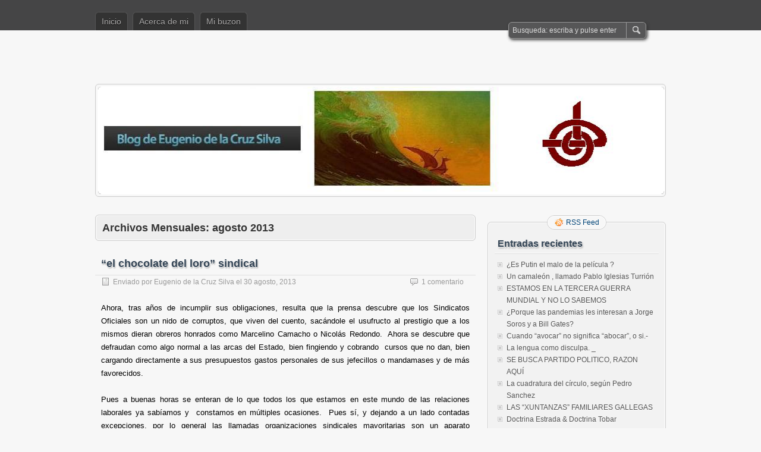

--- FILE ---
content_type: text/html; charset=UTF-8
request_url: https://www.eugeniodelacruz.com/2013/08/
body_size: 7724
content:
<!DOCTYPE html PUBLIC "-//W3C//DTD XHTML 1.0 Transitional//EN" "http://www.w3.org/TR/xhtml1/DTD/xhtml1-transitional.dtd">
<html xmlns="http://www.w3.org/1999/xhtml" lang="es">
<head profile="http://gmpg.org/xfn/11">
	<meta http-equiv="Content-Type" content="text/html; charset=UTF-8" />
	<title>agosto | 2013 | </title>
	<link rel="stylesheet" type="text/css" media="all" href="https://www.eugeniodelacruz.com/wp-content/themes/zbench/style.css" />
	<link rel="pingback" href="https://www.eugeniodelacruz.com/xmlrpc.php" />
	<link rel='dns-prefetch' href='//s.w.org' />
<link rel="alternate" type="application/rss+xml" title=" &raquo; Feed" href="https://www.eugeniodelacruz.com/feed/" />
<link rel="alternate" type="application/rss+xml" title=" &raquo; RSS de los comentarios" href="https://www.eugeniodelacruz.com/comments/feed/" />
		<script type="text/javascript">
			window._wpemojiSettings = {"baseUrl":"https:\/\/s.w.org\/images\/core\/emoji\/11.2.0\/72x72\/","ext":".png","svgUrl":"https:\/\/s.w.org\/images\/core\/emoji\/11.2.0\/svg\/","svgExt":".svg","source":{"concatemoji":"https:\/\/www.eugeniodelacruz.com\/wp-includes\/js\/wp-emoji-release.min.js?ver=5.1.19"}};
			!function(e,a,t){var n,r,o,i=a.createElement("canvas"),p=i.getContext&&i.getContext("2d");function s(e,t){var a=String.fromCharCode;p.clearRect(0,0,i.width,i.height),p.fillText(a.apply(this,e),0,0);e=i.toDataURL();return p.clearRect(0,0,i.width,i.height),p.fillText(a.apply(this,t),0,0),e===i.toDataURL()}function c(e){var t=a.createElement("script");t.src=e,t.defer=t.type="text/javascript",a.getElementsByTagName("head")[0].appendChild(t)}for(o=Array("flag","emoji"),t.supports={everything:!0,everythingExceptFlag:!0},r=0;r<o.length;r++)t.supports[o[r]]=function(e){if(!p||!p.fillText)return!1;switch(p.textBaseline="top",p.font="600 32px Arial",e){case"flag":return s([55356,56826,55356,56819],[55356,56826,8203,55356,56819])?!1:!s([55356,57332,56128,56423,56128,56418,56128,56421,56128,56430,56128,56423,56128,56447],[55356,57332,8203,56128,56423,8203,56128,56418,8203,56128,56421,8203,56128,56430,8203,56128,56423,8203,56128,56447]);case"emoji":return!s([55358,56760,9792,65039],[55358,56760,8203,9792,65039])}return!1}(o[r]),t.supports.everything=t.supports.everything&&t.supports[o[r]],"flag"!==o[r]&&(t.supports.everythingExceptFlag=t.supports.everythingExceptFlag&&t.supports[o[r]]);t.supports.everythingExceptFlag=t.supports.everythingExceptFlag&&!t.supports.flag,t.DOMReady=!1,t.readyCallback=function(){t.DOMReady=!0},t.supports.everything||(n=function(){t.readyCallback()},a.addEventListener?(a.addEventListener("DOMContentLoaded",n,!1),e.addEventListener("load",n,!1)):(e.attachEvent("onload",n),a.attachEvent("onreadystatechange",function(){"complete"===a.readyState&&t.readyCallback()})),(n=t.source||{}).concatemoji?c(n.concatemoji):n.wpemoji&&n.twemoji&&(c(n.twemoji),c(n.wpemoji)))}(window,document,window._wpemojiSettings);
		</script>
		<style type="text/css">
img.wp-smiley,
img.emoji {
	display: inline !important;
	border: none !important;
	box-shadow: none !important;
	height: 1em !important;
	width: 1em !important;
	margin: 0 .07em !important;
	vertical-align: -0.1em !important;
	background: none !important;
	padding: 0 !important;
}
</style>
	<link rel='stylesheet' id='wp-block-library-css'  href='https://www.eugeniodelacruz.com/wp-includes/css/dist/block-library/style.min.css?ver=5.1.19' type='text/css' media='all' />
<link rel='https://api.w.org/' href='https://www.eugeniodelacruz.com/wp-json/' />
<link rel="EditURI" type="application/rsd+xml" title="RSD" href="https://www.eugeniodelacruz.com/xmlrpc.php?rsd" />
<link rel="wlwmanifest" type="application/wlwmanifest+xml" href="https://www.eugeniodelacruz.com/wp-includes/wlwmanifest.xml" /> 
<meta name="generator" content="WordPress 5.1.19" />
	<meta name="viewport" content="width=device-width"/><!-- for mobile -->
</head>
<body class="archive date">
<div id="nav">
	<div class="nav-inside">
		<div id="menus">
			<ul id="menus-dt" class="menus-dt">
				<li id="menu-item-2555" class="menu-item menu-item-type-custom menu-item-object-custom menu-item-home menu-item-2555"><a href="http://www.eugeniodelacruz.com/">Inicio</a></li>
<li id="menu-item-2556" class="menu-item menu-item-type-post_type menu-item-object-page menu-item-2556"><a href="https://www.eugeniodelacruz.com/acerca-de/">Acerca de mi</a></li>
<li id="menu-item-2559" class="menu-item menu-item-type-post_type menu-item-object-page menu-item-2559"><a href="https://www.eugeniodelacruz.com/mi-buzon/">Mi buzon</a></li>
			</ul>
			<ul id="menus-m" class="menus-m">
				<li>Menu</li>
			</ul>
		</div>
		<div id="search">
			<form id="searchform" method="get" action="https://www.eugeniodelacruz.com/">
<input type="text" value="Busqueda: escriba y pulse enter" onfocus="if (this.value == 'Busqueda: escriba y pulse enter') {this.value = '';}" onblur="if (this.value == '') {this.value = 'Busqueda: escriba y pulse enter';}" size="35" maxlength="50" name="s" id="s" />
<input type="submit" id="searchsubmit" value="BUSQUEDA" />
</form>		</div>
	</div>
</div>
<div id="header">
		<div class="site_title">
		<h1><a href="https://www.eugeniodelacruz.com/"></a></h1>
		<h2></h2>
		<div class="clear"></div>
	</div>
		<div id="header_image">
		<div id="header_image_border">
			<a href="https://www.eugeniodelacruz.com/"><img src="https://www.eugeniodelacruz.com/wp-content/uploads/2011/02/cabeza_blog3.jpg" width="950" height="180" alt="" /></a>
		</div>
	</div>
	</div>
<div id="wrapper">
<div id="content">
		<div class="page-title">
					<h1>Archivos Mensuales: <span>agosto 2013</span></h1>
			</div>
		<div class="post-2324 post type-post status-publish format-standard hentry category-sin-categoria" id="post-2324"><!-- post div -->
		<h2 class="title"><a href="https://www.eugeniodelacruz.com/el-chocolate-del-loro-sindical/" title="Permalink to “el chocolate del loro” sindical">“el chocolate del loro” sindical</a></h2>
		<div class="post-info-top">
			<span class="post-info-date">
				Enviado por <a href="https://www.eugeniodelacruz.com/author/eugenio/" title="View all posts by Eugenio de la Cruz Silva" rel="author">Eugenio de la Cruz Silva</a>
				el <a href="https://www.eugeniodelacruz.com/el-chocolate-del-loro-sindical/" title="3:43" rel="bookmark">30 agosto, 2013</a>
							</span>
			<span class="gotocomments"><a href="https://www.eugeniodelacruz.com/el-chocolate-del-loro-sindical/#comments">1 comentario</a></span>
		</div>
		<div class="clear"></div>
		<div class="entry">
			<p style="text-align: justify;"><span style="color: #000000;">Ahora, tras años de incumplir sus obligaciones, resulta que la prensa descubre que los Sindicatos Oficiales son un nido de corruptos, que viven del cuento, sacándole el usufructo al prestigio que a los mismos dieran obreros honrados como Marcelino Camacho o Nicolás Redondo.  Ahora se descubre que defraudan como algo normal a las arcas del Estado, bien fingiendo y cobrando  cursos que no dan, bien cargando directamente a sus presupuestos gastos personales de sus jefecillos o mandamases y de más favorecidos. </span></p>
<p style="text-align: justify;"><span style="color: #000000;">Pues a buenas horas se enteran de lo que todos los que estamos en este mundo de las relaciones laborales ya sabíamos y  constamos en múltiples ocasiones.  Pues sí, y dejando a un lado contadas excepciones, por lo general las llamadas organizaciones sindicales mayoritarias son un aparato organizativo donde cuatro gatos manipulan a un ingente grupo de obreros con consignas rancias como que  el empresario es el coco  a combatir porque si, al cual por lo visto en Andalucía, además era buen árbol al que se arribaban para poner la mano por su “colaboración” en EREs y de mas  conflictos. </span></p>
<p style="text-align: justify;"><span style="color: #000000;">A mí esto de que ahora la prensa se ponga a sacar los trapos sucios sindicales me suena al “rasgarse las vestiduras” , que dice la biblia practicaban los fariseos hace más de dos mil años como muestra, fingida,  de indignación .  Es que acaso lo que ahora se dice no viene pasando desde hace años como parte del proceso de burocracion sindical  al que los sucesivos gobiernos socialistas desde Felipe González han sometido a los mal llamados  sindicatos de clase. Y nadie ha dicho nada porque a todos, incluyendo a las patronales, convenia.</span></p>
<p style="text-align: justify;"><span style="color: #000000;">La intervención de los trabajadores en las empresas, a modo de cogestión en la producción de bienes, es una asignatura pendiente, como la regulación de la huelga, que ha sido dejada de la mano del legislador,  en nuestro entorno laboral, mas por conveniencia política que por otra cosa. Algo que por cierto no ha ocurrido en otros países de la unión europea. </span></p>
<p style="text-align: justify;"><span style="color: #000000;">Como alternativa a una regulación seria sindical se ha ido dando dineros sin control que se han repartido como los “fondos de reptiles” y que han ido callando la intervención política de las organizaciones sindicales, básicamente CC.OO. y UGT, que como  herederas de la “organización sindical” franquista, copada en sus últimos años por los movimientos de obreros  de los partidos de izquierdas, que las usaban como “correa de trasmisión” y reclutamiento para sus  manifestaciones callejeras, con fines más políticos que sindicales.   </span></p>
<p style="text-align: justify;"><span style="color: #000000;">Así pues aquí se ha pasado de celebrar en el Santiago Bernabéu el día de San José Artesano a la fiesta en la casa de campo, todo ello siempre el primero de Mayo, sin una rotura con las viejas costumbres falangistas, en que se colocaban a los jefes sindicales en poltronas con sueldo a cambio de la adhesión al gobierno en el poder.</span></p>
<p style="text-align: justify;"><span style="color: #000000;">Porque díganme donde está la diferencia entre los jefes del sindicato vertical, de obreros y empresarios, de los tiempos de franquismo, con los actuales “jefes” de las centrales sindicales u organizaciones empresariales. Pues en la práctica  en ninguna cosa. </span></p>
<p style="text-align: justify;"><span style="color: #000000;">Eso sí tenemos seis millones de trabajadores sin trabajo, con el drama humano que eso supone, tenemos el mercado en recesión, buscando “brotes verdes” con lupa sin que aparezcan. Pero mientras tanto, los Jefes sindicales y empresariales, con sueldos millonarios, reparten los fondos que los sucesivos gobiernos les han dado porque si, más bien por tenerlos callados o aplaudiendo según les conviniera.</span></p>
<p style="text-align: justify;"><span style="color: #000000;">Por eso que hablar ahora de lo que la prensa airea como el gran descubrimiento de la corrupción sindical , es simplemente hablar del “chocolate del loro”, que se dice, pues de lo que se habla es el </span>aspecto nimio, de poca relevancia, del tema, vamos la anécdota.</p>
<p style="text-align: center;"><span style="color: #000000; font-family: Calibri; font-size: medium;"> <a href="http://www.eugeniodelacruz.com/wp-content/uploads/2013/08/loro51.jpg"><img class="aligncenter  wp-image-2325" alt="loro51" src="http://www.eugeniodelacruz.com/wp-content/uploads/2013/08/loro51.jpg" width="331" height="496" /></a></span></p>
		</div><!-- END entry -->
	</div><!-- END post -->
		<div class="post-2319 post type-post status-publish format-standard hentry category-sin-categoria" id="post-2319"><!-- post div -->
		<h2 class="title"><a href="https://www.eugeniodelacruz.com/el-fin-del-veraneo/" title="Permalink to El fin del veraneo">El fin del veraneo</a></h2>
		<div class="post-info-top">
			<span class="post-info-date">
				Enviado por <a href="https://www.eugeniodelacruz.com/author/eugenio/" title="View all posts by Eugenio de la Cruz Silva" rel="author">Eugenio de la Cruz Silva</a>
				el <a href="https://www.eugeniodelacruz.com/el-fin-del-veraneo/" title="6:56" rel="bookmark">26 agosto, 2013</a>
							</span>
			<span class="gotocomments"><a href="https://www.eugeniodelacruz.com/el-fin-del-veraneo/#respond">Sin comentarios</a></span>
		</div>
		<div class="clear"></div>
		<div class="entry">
			<p style="text-align: justify;"><span style="color: #000000;">Leo en la prensa  de esta mañana que los líderes políticos vuelven, como yo, al trabajo tal día como hoy, lunes 26, a cinco días de terminar el mes de Agosto. Y es que cada vez más temprano parece que el tiempo de veraneo llega a su fin antes, y no lo digo por<strong><span style="color: #ff0000;"><a href="http://www.elmundo.es/elmundo/2013/08/26/baleares/1377513486.html" target="_blank"><span style="color: #ff0000;"> la tormenta de rayos </span></a></span></strong>que acompañada de fuerte lluvia atravesó anoche Mallorca, porque eso es solo meteorología.</span></p>
<p style="text-align: justify;"><span style="color: #000000;">Acortar las vacaciones de verano, para mí una vieja costumbre,  es algo que  se ha convertido en una necesidad para muchos agobiados ciudadanos, que no son precisamente los políticos que ahora anuncia su  anticipada reincorporación al trabajo. </span></p>
<p style="text-align: justify;"><span style="color: #000000;">Pues en tiempo de crisis, donde no abundan precisamente los dineros, finalizar el veraneo antes de fecha puede significar un ahorro medio de 300 euros por cabeza, según un estudio que he leído hace unos días, que ya son ganas o aburrimiento el hacer estudios sobre tales cosas. </span></p>
<p style="text-align: justify;"><span style="color: #000000;">Así que quiero pensar que lo que hace ahora Rajoy o Rubalcaba, y otros ilustres políticos, de adelantar el fin de las vacaciones, es con la intención de ahorrar, lógicamente ahorrar de los presupuestos públicos, porque de los propios no se gastan nada de nada.</span></p>
<p style="text-align: justify;"><span style="color: #000000;">Así pues volver al trabajo andes de que termine el mes de Agosto, mes del veraneo  patrio, parece una buena medida en general, por razones obvias, pues además de evitar los atascos del retorno a las grandes ciudades, ahorrar un dinero, puede uno presumir de hacer lo mismo que los políticos de que es hacendoso y que regresa, a la maldición divina de ganarse el pan con sudor, con ánimo y dispuesto, aunque no se sepa muy bien a qué.</span></p>
<p style="text-align: justify;"><a href="http://www.eugeniodelacruz.com/wp-content/uploads/2013/08/rayos.png"><img class="aligncenter size-full wp-image-2320" alt="rayos" src="http://www.eugeniodelacruz.com/wp-content/uploads/2013/08/rayos.png" width="259" height="194" /></a></p>
<p><span style="color: #000000; font-family: Calibri; font-size: medium;"> </span></p>
		</div><!-- END entry -->
	</div><!-- END post -->
	</div><!--content-->
<div id="sidebar-border">
	<div id="rss_border">
		<div class="rss_border">
			<div id="rss_wrap">
				<div class="rss_wrap">
										<a class="rss rss_text" href="https://www.eugeniodelacruz.com/feed/" rel="bookmark" title="RSS Feed">RSS Feed</a>
																													</div>
			</div>
		</div>
	</div>
	<div id="sidebar">

		<div id="recent-posts-2" class="widget widget_recent_entries">		<h3 class="widgettitle">Entradas recientes</h3>		<ul>
											<li>
					<a href="https://www.eugeniodelacruz.com/es-putin-el-malo-de-la-pelicula/">¿Es Putin el malo de la película ?</a>
									</li>
											<li>
					<a href="https://www.eugeniodelacruz.com/un-camaleon-llamado-pablo-iglesias-turrion/">Un camaleón , llamado Pablo Iglesias Turrión</a>
									</li>
											<li>
					<a href="https://www.eugeniodelacruz.com/estamos-en-la-tercera-guerra-mundial-y-no-lo-sabemos/">ESTAMOS EN LA TERCERA GUERRA MUNDIAL Y NO LO SABEMOS</a>
									</li>
											<li>
					<a href="https://www.eugeniodelacruz.com/porque-las-pandemias-les-interesan-a-jorge-soros-y-a-bill-gates/">¿Porque las pandemias les interesan a Jorge Soros y a Bill Gates?</a>
									</li>
											<li>
					<a href="https://www.eugeniodelacruz.com/cuando-avocar-no-significa-abocar-o-si/">Cuando “avocar” no significa “abocar”, o si.-</a>
									</li>
											<li>
					<a href="https://www.eugeniodelacruz.com/la-lengua-como-disculpa-_/">La lengua como disculpa. _</a>
									</li>
											<li>
					<a href="https://www.eugeniodelacruz.com/se-busca-partido-politico-razon-aqui/">SE BUSCA PARTIDO POLITICO, RAZON AQUÍ</a>
									</li>
											<li>
					<a href="https://www.eugeniodelacruz.com/la-cuadratura-del-circulo-segun-pedro-sanchez/">La cuadratura del círculo, según Pedro Sanchez</a>
									</li>
											<li>
					<a href="https://www.eugeniodelacruz.com/2565-2/">LAS “XUNTANZAS” FAMILIARES GALLEGAS</a>
									</li>
											<li>
					<a href="https://www.eugeniodelacruz.com/doctrina-estrada-doctrina-tobar/">Doctrina Estrada &#038; Doctrina Tobar</a>
									</li>
											<li>
					<a href="https://www.eugeniodelacruz.com/hagamos-el-efecto-contrario/">Hagamos el efecto contrario. &#8211;</a>
									</li>
											<li>
					<a href="https://www.eugeniodelacruz.com/en-paris-el-hecho-violento-como-propaganda-de-una-guerra-invisible/">En Paris:  el hecho violento como propaganda de una guerra invisible</a>
									</li>
											<li>
					<a href="https://www.eugeniodelacruz.com/juan-carlos-monedero-vs-pablo-de-tarso/">Juan Carlos Monedero vs Pablo de Tarso .-</a>
									</li>
											<li>
					<a href="https://www.eugeniodelacruz.com/el-camino-a-santiago/">El camino a Santiago</a>
									</li>
											<li>
					<a href="https://www.eugeniodelacruz.com/ni-asesinos-ni-heroes-simple-carne-de-canon/">Ni asesinos ni héroes, simple carne de cañón.-</a>
									</li>
											<li>
					<a href="https://www.eugeniodelacruz.com/el-harakiri-de-jordi/">¿El «harakiri» de Jordi ?</a>
									</li>
											<li>
					<a href="https://www.eugeniodelacruz.com/la-monarquiael-test-socialista/">La monarquía=el test socialista</a>
									</li>
											<li>
					<a href="https://www.eugeniodelacruz.com/porque-es-marxista-el-movimiento-social-podemos/">Porque es MARXISTA el movimiento  social  PODEMOS.-</a>
									</li>
											<li>
					<a href="https://www.eugeniodelacruz.com/el-porque-ahora/">El porque ahora</a>
									</li>
											<li>
					<a href="https://www.eugeniodelacruz.com/podemos-pero-no-queremos/">PODEMOS, pero no queremos.-</a>
									</li>
											<li>
					<a href="https://www.eugeniodelacruz.com/elecciones-europeas-el-experimento-con-gaseosa/">Elecciones Europeas: El experimento con gaseosa.-</a>
									</li>
											<li>
					<a href="https://www.eugeniodelacruz.com/hay-una-fuenteovejuna-en-leon/">¿Hay una “Fuenteovejuna” en León?</a>
									</li>
											<li>
					<a href="https://www.eugeniodelacruz.com/la-nueva-caja-de-pandora-y-la-necesaria-esperanza/">La nueva caja de pandora y la necesaria esperanza.-</a>
									</li>
											<li>
					<a href="https://www.eugeniodelacruz.com/la-gran-farsa-de-los-reality-show/">La gran farsa de los “reality show”</a>
									</li>
											<li>
					<a href="https://www.eugeniodelacruz.com/y-ahora-toca-de-perdidos-al-rio/">Y ahora toca: «de perdidos al río»</a>
									</li>
					</ul>
		</div><div id="linkcat-5" class="widget widget_links"><h3 class="widgettitle">Mis lecturas matinales</h3>
	<ul class='xoxo blogroll'>
<li><a href="http://acratas.net/" title="La web de los teoricos del anti sistema">Acratas</a></li>
<li><a href="http://www.alejoresponde.com/">Blog de Alejo Vidal-Quadras</a></li>
<li><a href="http://hurtadomoya.blogspot.com.es/" target="_blank">BLOG DE ANTONIO HUERTADO MOYA</a></li>
<li><a href="http://www.chavez.org.ve/" target="_blank">Blog de Hugo Chaves</a></li>
<li><a href="http://cronicasbarbaras.blogs.com/crnicas_brbaras/" target="_blank">Cronicas Barbaras</a></li>
<li><a href="http://manuelcastelin.blogspot.com/" target="_blank">El Arte de Castelin</a></li>
<li><a href="http://www.generalisimofranco.com/" target="_blank">El blog del Generalisimo Francisco Franco</a></li>
<li><a href="http://www.elcuadernodepepeblanco.com/" target="_blank">El cuaderno de Pepe Blanco</a></li>
<li><a href="http://blogs.21rs.es/trastevere/" target="_blank">El Trastevere</a></li>
<li><a href="http://fiscalymas.blogspot.com/" target="_blank">Fiscal y +</a></li>
<li><a href="http://www.tomalatele.tv/web/" target="_blank">La otra TV</a></li>
<li><a href="http://malestarciudadano.wordpress.com/">Malestar Ciudadano</a></li>
<li><a href="http://www.rajoyenaccion.com/" target="_blank">Rajoy en Accion</a></li>
<li><a href="http://www.fundacionsistema.com/">Sistema Digital</a></li>
<li><a href="http://www.caritas.es/" target="_blank">Web de Caritas</a></li>

	</ul>
</div>
<div id="archives-2" class="widget widget_archive"><h3 class="widgettitle">Archivos</h3>		<ul>
				<li><a href='https://www.eugeniodelacruz.com/2022/12/'>diciembre 2022</a>&nbsp;(1)</li>
	<li><a href='https://www.eugeniodelacruz.com/2021/05/'>mayo 2021</a>&nbsp;(1)</li>
	<li><a href='https://www.eugeniodelacruz.com/2021/03/'>marzo 2021</a>&nbsp;(1)</li>
	<li><a href='https://www.eugeniodelacruz.com/2020/05/'>mayo 2020</a>&nbsp;(1)</li>
	<li><a href='https://www.eugeniodelacruz.com/2018/10/'>octubre 2018</a>&nbsp;(1)</li>
	<li><a href='https://www.eugeniodelacruz.com/2017/03/'>marzo 2017</a>&nbsp;(2)</li>
	<li><a href='https://www.eugeniodelacruz.com/2016/09/'>septiembre 2016</a>&nbsp;(1)</li>
	<li><a href='https://www.eugeniodelacruz.com/2016/08/'>agosto 2016</a>&nbsp;(1)</li>
	<li><a href='https://www.eugeniodelacruz.com/2015/11/'>noviembre 2015</a>&nbsp;(3)</li>
	<li><a href='https://www.eugeniodelacruz.com/2015/04/'>abril 2015</a>&nbsp;(2)</li>
	<li><a href='https://www.eugeniodelacruz.com/2015/01/'>enero 2015</a>&nbsp;(1)</li>
	<li><a href='https://www.eugeniodelacruz.com/2014/08/'>agosto 2014</a>&nbsp;(1)</li>
	<li><a href='https://www.eugeniodelacruz.com/2014/06/'>junio 2014</a>&nbsp;(4)</li>
	<li><a href='https://www.eugeniodelacruz.com/2014/05/'>mayo 2014</a>&nbsp;(3)</li>
	<li><a href='https://www.eugeniodelacruz.com/2014/04/'>abril 2014</a>&nbsp;(1)</li>
	<li><a href='https://www.eugeniodelacruz.com/2014/01/'>enero 2014</a>&nbsp;(1)</li>
	<li><a href='https://www.eugeniodelacruz.com/2013/12/'>diciembre 2013</a>&nbsp;(3)</li>
	<li><a href='https://www.eugeniodelacruz.com/2013/11/'>noviembre 2013</a>&nbsp;(1)</li>
	<li><a href='https://www.eugeniodelacruz.com/2013/09/'>septiembre 2013</a>&nbsp;(3)</li>
	<li><a href='https://www.eugeniodelacruz.com/2013/08/'>agosto 2013</a>&nbsp;(2)</li>
	<li><a href='https://www.eugeniodelacruz.com/2013/07/'>julio 2013</a>&nbsp;(2)</li>
	<li><a href='https://www.eugeniodelacruz.com/2013/06/'>junio 2013</a>&nbsp;(1)</li>
	<li><a href='https://www.eugeniodelacruz.com/2013/05/'>mayo 2013</a>&nbsp;(2)</li>
	<li><a href='https://www.eugeniodelacruz.com/2013/04/'>abril 2013</a>&nbsp;(2)</li>
	<li><a href='https://www.eugeniodelacruz.com/2013/03/'>marzo 2013</a>&nbsp;(7)</li>
	<li><a href='https://www.eugeniodelacruz.com/2013/02/'>febrero 2013</a>&nbsp;(3)</li>
	<li><a href='https://www.eugeniodelacruz.com/2013/01/'>enero 2013</a>&nbsp;(5)</li>
	<li><a href='https://www.eugeniodelacruz.com/2012/12/'>diciembre 2012</a>&nbsp;(14)</li>
	<li><a href='https://www.eugeniodelacruz.com/2012/11/'>noviembre 2012</a>&nbsp;(9)</li>
	<li><a href='https://www.eugeniodelacruz.com/2012/10/'>octubre 2012</a>&nbsp;(5)</li>
	<li><a href='https://www.eugeniodelacruz.com/2012/09/'>septiembre 2012</a>&nbsp;(16)</li>
	<li><a href='https://www.eugeniodelacruz.com/2012/08/'>agosto 2012</a>&nbsp;(4)</li>
	<li><a href='https://www.eugeniodelacruz.com/2012/07/'>julio 2012</a>&nbsp;(8)</li>
	<li><a href='https://www.eugeniodelacruz.com/2012/06/'>junio 2012</a>&nbsp;(4)</li>
	<li><a href='https://www.eugeniodelacruz.com/2012/05/'>mayo 2012</a>&nbsp;(10)</li>
	<li><a href='https://www.eugeniodelacruz.com/2012/04/'>abril 2012</a>&nbsp;(8)</li>
	<li><a href='https://www.eugeniodelacruz.com/2012/03/'>marzo 2012</a>&nbsp;(5)</li>
	<li><a href='https://www.eugeniodelacruz.com/2012/02/'>febrero 2012</a>&nbsp;(9)</li>
	<li><a href='https://www.eugeniodelacruz.com/2012/01/'>enero 2012</a>&nbsp;(16)</li>
	<li><a href='https://www.eugeniodelacruz.com/2011/12/'>diciembre 2011</a>&nbsp;(7)</li>
	<li><a href='https://www.eugeniodelacruz.com/2011/11/'>noviembre 2011</a>&nbsp;(11)</li>
	<li><a href='https://www.eugeniodelacruz.com/2011/10/'>octubre 2011</a>&nbsp;(6)</li>
	<li><a href='https://www.eugeniodelacruz.com/2011/09/'>septiembre 2011</a>&nbsp;(3)</li>
	<li><a href='https://www.eugeniodelacruz.com/2011/08/'>agosto 2011</a>&nbsp;(6)</li>
	<li><a href='https://www.eugeniodelacruz.com/2011/07/'>julio 2011</a>&nbsp;(5)</li>
	<li><a href='https://www.eugeniodelacruz.com/2011/06/'>junio 2011</a>&nbsp;(8)</li>
	<li><a href='https://www.eugeniodelacruz.com/2011/05/'>mayo 2011</a>&nbsp;(17)</li>
	<li><a href='https://www.eugeniodelacruz.com/2011/04/'>abril 2011</a>&nbsp;(5)</li>
	<li><a href='https://www.eugeniodelacruz.com/2011/03/'>marzo 2011</a>&nbsp;(4)</li>
	<li><a href='https://www.eugeniodelacruz.com/2011/02/'>febrero 2011</a>&nbsp;(1)</li>
	<li><a href='https://www.eugeniodelacruz.com/2011/01/'>enero 2011</a>&nbsp;(3)</li>
	<li><a href='https://www.eugeniodelacruz.com/2010/12/'>diciembre 2010</a>&nbsp;(10)</li>
	<li><a href='https://www.eugeniodelacruz.com/2010/11/'>noviembre 2010</a>&nbsp;(2)</li>
	<li><a href='https://www.eugeniodelacruz.com/2010/10/'>octubre 2010</a>&nbsp;(4)</li>
	<li><a href='https://www.eugeniodelacruz.com/2010/09/'>septiembre 2010</a>&nbsp;(4)</li>
	<li><a href='https://www.eugeniodelacruz.com/2010/08/'>agosto 2010</a>&nbsp;(1)</li>
	<li><a href='https://www.eugeniodelacruz.com/2010/07/'>julio 2010</a>&nbsp;(2)</li>
	<li><a href='https://www.eugeniodelacruz.com/2010/06/'>junio 2010</a>&nbsp;(5)</li>
	<li><a href='https://www.eugeniodelacruz.com/2010/05/'>mayo 2010</a>&nbsp;(3)</li>
	<li><a href='https://www.eugeniodelacruz.com/2010/04/'>abril 2010</a>&nbsp;(2)</li>
	<li><a href='https://www.eugeniodelacruz.com/2010/03/'>marzo 2010</a>&nbsp;(9)</li>
	<li><a href='https://www.eugeniodelacruz.com/2010/02/'>febrero 2010</a>&nbsp;(12)</li>
	<li><a href='https://www.eugeniodelacruz.com/2010/01/'>enero 2010</a>&nbsp;(7)</li>
		</ul>
			</div>

	</div><!-- end: #sidebar -->
</div><!-- end: #sidebar-border --></div><!--wrapper-->
<div class="clear"></div>
<div id="footer">
	<div id="footer-inside">
		<p>
			Copyright &copy; 2026 			| Powered by <a href="http://zww.me">zBench</a> and <a href="http://wordpress.org/">WordPress</a>		</p>
		<span id="back-to-top">&uarr; <a href="#" rel="nofollow" title="Back to top">Subir</a></span>
	</div>
</div><!--footer-->

<script type="text/javascript">
	//////// Handles toggling the navigation menu for small screens
	( function() {
		var nav = document.getElementById( 'menus' ), button = document.getElementById( 'menus-m' ), menu = document.getElementById( 'menus-dt' );
		if ( ! nav ) {
			return;
		}
		if ( ! button ) {
			return;
		}
		// Hide button if menu is missing or empty.
		if ( ! menu || ! menu.childNodes.length ) {
			button.style.display = 'none';
			return;
		}
		button.onclick = function() {
			if ( -1 !== button.className.indexOf( 'b-toggled-on' ) ) {
				button.className = button.className.replace( ' b-toggled-on', '' );
				menu.className = menu.className.replace( ' toggled-on', '' );
			} else {
				button.className += ' b-toggled-on';
				menu.className += ' toggled-on';
			}
		};
	} )();
</script>

<script type='text/javascript' src='https://www.eugeniodelacruz.com/wp-includes/js/wp-embed.min.js?ver=5.1.19'></script>
</body>
</html>